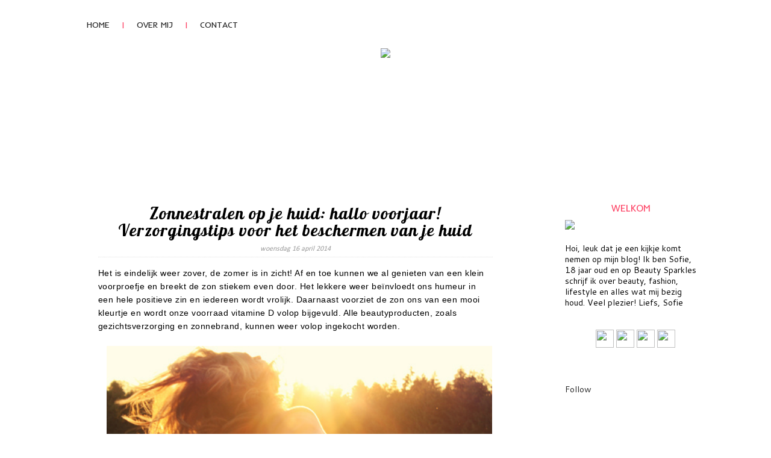

--- FILE ---
content_type: text/html; charset=UTF-8
request_url: https://beautysparklesss.blogspot.com/2014/04/zonnestralen-op-je-huid-hallo-voorjaar.html
body_size: 16317
content:
<!DOCTYPE html>
<html dir='ltr' xmlns='http://www.w3.org/1999/xhtml' xmlns:b='http://www.google.com/2005/gml/b' xmlns:data='http://www.google.com/2005/gml/data' xmlns:expr='http://www.google.com/2005/gml/expr'>
<head>
<link href='https://www.blogger.com/static/v1/widgets/2944754296-widget_css_bundle.css' rel='stylesheet' type='text/css'/>
<link href="//fonts.googleapis.com/css?family=Inder%7CLobster" rel="stylesheet" type="text/css">
<script type='text/javascript'>
  WebFontConfig = {
    google: { families: [ 'Inder::latin', 'Lobster::latin' ] }
  };
  (function() {
    var wf = document.createElement('script');
    wf.src = ('https:' == document.location.protocol ? 'https' : 'http') +
      '://ajax.googleapis.com/ajax/libs/webfont/1/webfont.js';
    wf.type = 'text/javascript';
    wf.async = 'true';
    var s = document.getElementsByTagName('script')[0];
    s.parentNode.insertBefore(wf, s);
  })(); </script>
<title>Zonnestralen op je huid: hallo voorjaar! Verzorgingstips voor het beschermen van je huid</title>
<meta content='text/html; charset=UTF-8' http-equiv='Content-Type'/>
<meta content='blogger' name='generator'/>
<link href='https://beautysparklesss.blogspot.com/favicon.ico' rel='icon' type='image/x-icon'/>
<link href='http://beautysparklesss.blogspot.com/2014/04/zonnestralen-op-je-huid-hallo-voorjaar.html' rel='canonical'/>
<link rel="alternate" type="application/atom+xml" title="beauty sparkles - Atom" href="https://beautysparklesss.blogspot.com/feeds/posts/default" />
<link rel="alternate" type="application/rss+xml" title="beauty sparkles - RSS" href="https://beautysparklesss.blogspot.com/feeds/posts/default?alt=rss" />
<link rel="service.post" type="application/atom+xml" title="beauty sparkles - Atom" href="https://www.blogger.com/feeds/8252040419700827029/posts/default" />

<link rel="alternate" type="application/atom+xml" title="beauty sparkles - Atom" href="https://beautysparklesss.blogspot.com/feeds/5677832062145170465/comments/default" />
<!--Can't find substitution for tag [blog.ieCssRetrofitLinks]-->
<link href='https://blogger.googleusercontent.com/img/b/R29vZ2xl/AVvXsEjSmuv5orJuyfgkpjqXkIG_5YV0gTD3h9bAYBxV3DyUD0P79xM5J-55otXRM6qzzemxMvEv-SGL86-t6anne0jPPZPIWuGtJQb4OX0vEOkjwTaszlFpwdQOMMXCTTOlbaRJ0n7PdLy25SA/s640/sun1.jpg' rel='image_src'/>
<meta content='http://beautysparklesss.blogspot.com/2014/04/zonnestralen-op-je-huid-hallo-voorjaar.html' property='og:url'/>
<meta content='Zonnestralen op je huid: hallo voorjaar! Verzorgingstips voor het beschermen van je huid' property='og:title'/>
<meta content='Een blog over beauty, lifestyle en fashion.' property='og:description'/>
<meta content='https://blogger.googleusercontent.com/img/b/R29vZ2xl/AVvXsEjSmuv5orJuyfgkpjqXkIG_5YV0gTD3h9bAYBxV3DyUD0P79xM5J-55otXRM6qzzemxMvEv-SGL86-t6anne0jPPZPIWuGtJQb4OX0vEOkjwTaszlFpwdQOMMXCTTOlbaRJ0n7PdLy25SA/w1200-h630-p-k-no-nu/sun1.jpg' property='og:image'/>
<style type='text/css'>@font-face{font-family:'Calibri';font-style:normal;font-weight:400;font-display:swap;src:url(//fonts.gstatic.com/l/font?kit=J7afnpV-BGlaFfdAhLEY67FIEjg&skey=a1029226f80653a8&v=v15)format('woff2');unicode-range:U+0000-00FF,U+0131,U+0152-0153,U+02BB-02BC,U+02C6,U+02DA,U+02DC,U+0304,U+0308,U+0329,U+2000-206F,U+20AC,U+2122,U+2191,U+2193,U+2212,U+2215,U+FEFF,U+FFFD;}@font-face{font-family:'Cantarell';font-style:normal;font-weight:400;font-display:swap;src:url(//fonts.gstatic.com/s/cantarell/v18/B50NF7ZDq37KMUvlO015gqJrPqySLbYf.woff2)format('woff2');unicode-range:U+0100-02BA,U+02BD-02C5,U+02C7-02CC,U+02CE-02D7,U+02DD-02FF,U+0304,U+0308,U+0329,U+1D00-1DBF,U+1E00-1E9F,U+1EF2-1EFF,U+2020,U+20A0-20AB,U+20AD-20C0,U+2113,U+2C60-2C7F,U+A720-A7FF;}@font-face{font-family:'Cantarell';font-style:normal;font-weight:400;font-display:swap;src:url(//fonts.gstatic.com/s/cantarell/v18/B50NF7ZDq37KMUvlO015jKJrPqySLQ.woff2)format('woff2');unicode-range:U+0000-00FF,U+0131,U+0152-0153,U+02BB-02BC,U+02C6,U+02DA,U+02DC,U+0304,U+0308,U+0329,U+2000-206F,U+20AC,U+2122,U+2191,U+2193,U+2212,U+2215,U+FEFF,U+FFFD;}</style>
<style id='page-skin-1' type='text/css'><!--
/* ************************************
Website: http://www.beautysparkles.nl
Author: Sofie
Theme name: beautysparkles
Description: Blogger theme
Designer: Angelina Catharina
URL: http://www.eunoiastudio.com
************************************ */
/* Variable definitions
====================
<Variable name="bodybackgroundcolor" description="Page Background"
type="color" default="#CCC">
<Variable name="bodyfont" description="Page Text"
type="font" default="normal normal 14px calibri">
<Variable name="bodytextcolor" description="Page Text Color"
type="color" default="#000">
<Variable name="headerfont" description="Blog Title Font"
type="font" default="normal normal 42px Arial, Tahoma, Helvetica, FreeSans, sans-serif">
<Variable name="headertextcolor" description="Blog Title Color"
type="color" default="#FFF">
<Variable name="descriptionfont" description="Blog Description Font"
type="font" default="normal normal 16px Arial, Tahoma, Helvetica, FreeSans, sans-serif">
<Variable name="descriptiontextcolor" description="Blog Description Color"
type="color" default="#FFF">
<Variable name="postdatefont" description="Post Date Font"
type="font" default="normal normal 11px Arial, Tahoma, Helvetica, FreeSans, sans-serif">
<Variable name="postdatetextcolor" description="Post Date Color"
type="color" default="#777">
<Variable name="posttitlefont" description="Post Title Font"
type="font" default="normal normal 22px Arial, Tahoma, Helvetica, FreeSans, sans-serif">
<Variable name="posttitletextcolor" description="Post Title Color"
type="color" default="#222">
<Variable name="postfooterfont" description="Post Footer Font"
type="font" default="normal normal 12px georgia">
<Variable name="postfootertextcolor" description="Post Footer Color"
type="color" default="#222">
<Variable name="widgettitlefont" description="Gadgets Title Font"
type="font" default="normal bold 11px Arial, Tahoma, Helvetica, FreeSans, sans-serif">
<Variable name="widgettitletextcolor" description="Gadgets Title Color"
type="color" default="#222">
<Variable name="widgettextcolor" description="Gadgets Text Color"
type="color" default="#555">
<Variable name="blockquotefont" description="Blockquote Font"
type="font" default="normal normal 13px georgia">
<Variable name="blockquotecolor" description="Blockquote Color"
type="color" default="#222">
<Variable name="linkcolor" description="Link Color"
type="color" default="#39C">
<Variable name="visitedlinkcolor" description="Visited Link Color"
type="color" default="#999">
<Variable name="hoverlinkcolor" description="Hover Link Color"
type="color" default="#39F">
*/
/*.quickedit, a.quickedit img{display:none;}*/
#navbar-iframe{display:none !important;}
/* Content
----------------------------------------------- */
html,body,div,span,applet,object,iframe,h1,h2,h3,h4,h5,h6,p,blockquote,pre,a,abbr,acronym,address,big,cite,code,del,dfn,em,font,img,ins,kbd,q,s,samp,small,span,strike,strong,tt,var,dl,dt,dd,ol,ul,li,fieldset,form,label,legend,table,caption,tbody,tfoot,thead,tr,th,td{margin:0;padding:0;border:0;outline:0;list-style-type: none;}
body#layout #outer-wrapper{width:1000px !important;}
body#layout #credits{display:none;}
body#layout #footer-wrapper, body#layout #header-wrapper{height:100%;}
a img{border-width:0;}
body, .body-fauxcolumn-outer {
font: normal normal 14px Cantarell;
color: #000000;
background: #f1f1f1;
background: url('https://lh3.googleusercontent.com/blogger_img_proxy/AEn0k_s3Xoqy2D7W-UaY7FbqExyDJoK3J0AfrXGrjDLyMvJp9fTh_Ez7DcX9kUdnPlGjrPVk-eBvwNYq3B_8SCkUxt-cOwn9Ivc=s0-d') no-repeat center center fixed;
-webkit-background-size: cover;
-moz-background-size: cover;
-o-background-size: cover;
background-size: cover;
line-height:1.6em;
letter-spacing: 2px
text-align: left;
}
a:link{text-decoration:none;font-weight:none;color:#fd4365;}
a:visited{text-decoration:none;font-weight:none;color:#fd4365;}
a:hover{text-decoration:none;font-weight:none;color:#000000;}
#sblinks {
width: 100%;
}
#sblinks a {
color: #fd4365;
font-size: 13px;
font-weight: normal;
text-transform: lowercase;
display: block;
text-align: left;
letter-spacing: 1px;
width: 78%;
padding-bottom: 5px;
padding-top: 5px;
padding-left: 10px;
margin-bottom: 5px;
margin-left: 15px;
background-color: #eeeeee;
}
#sblinks a:hover {
color: #222222;
background: #d9d9d9;
text-decoration: none;
margin-left: 25px;
}
/* Header
----------------------------------------------- */
#header-wrapper {
width: 100%;
min-width: 1100px;
height: 10px;
padding-left: 10px;
padding-top: 5px;
font-family: Lucida Sans Unicode;
color: #ffffff;
font-style: normal;
background-color: #333333;
}
#bodytop {
font-family: Calibri;
height: 45px;
padding-top: 5px;
margin-left: -800px;
text-transform: uppercase;
text-align: center;
width: 3000px;
position: fixed;
z-index: 1000;
color: #ffffff;
background-image: url('https://lh3.googleusercontent.com/blogger_img_proxy/AEn0k_tFjpz9hFZJfxwkuvycijjq3snN_h-voBv-CsKbGA11LrCpzKCfY-lZ10gg1Qw_vsRFag0nF4zXBVKTAnexapD47elD48k=s0-d');
background-repeat: repeat-x;
}
#bodytop a, a:visited {
color: #ffffff;
padding-right: 25px;
text-transform: uppercase;
}
#bodytop a:hover {
color: #ffffff;
text-decoration: underline;
}
#header {
background: transparent;
margin: 0px auto;
width: 950px;
height: 200px;
border: 0px none;
text-align: center;
font-size: 12px;
color: #333333;
font-family: georgia;
text-transform: lowercase;
}
#header img {
max-width: 1000px;
}
#header a {
text-align: center;
font-size: 12px;
color: #333333;
font-family: georgia;
text-transform: lowercase;
background-color: none;
-moz-border-radius:0px;
-webkit-border-radius:0px;
}
#header a:hover {
text-align: center;
font-size: 12px;
font-color: #fd4365;
font-family: georgia;
text-transform: lowercase;
-moz-border-radius:0px;
-webkit-border-radius:0px;
}
.header h1 {
font: normal normal 70px Impact, sans-serif;
color: #000000;
line-height:1.2em;
letter-spacing:-1px;
}
.header h1 a {
color: #000000;
}
.header .description {
font: normal normal 12px 'Trebuchet MS', Trebuchet, sans-serif;
color: #000000;
max-width:300px;
line-height: 1.4em;
}
#header2 {
background: transparent;
height: 50px;
margin: 0 auto;
margin-top: 30px;
width: 1025px;
text-align: left;
font-size: 14px;
color: #fd4365;
font-family: 'Inder', sans-serif;
text-transform: uppercase;
}
#header2 a, a:visited {
color: #222222;
margin-left: 8px;
margin-right: 8px;
padding-left: 8px;
padding-right: 8px;
text-decoration: none;
}
#header2 a:hover {
color: #ffffff;
background-color: #fd4365;
margin-left: 8px;
margin-right: 8px;
padding-left: 8px;
padding-right: 8px;
text-decoration: none;
-moz-border-radius:12px;
-webkit-border-radius:12px;
}
#image {
float: right;
height: 35px;
margin-top: 5px;
}
#image a img {
border: 0;
}
#image a:hover img {
filter:alpha(opacity=50); /* werkt voor internet explorer */
-moz-opacity:.50; /*werkt voor mozilla*/
opacity:.45; /*werkt voor opera, safari...*/
}
/* Pages
----------------------------------------------- */
#PageList1 h2{
display:none;
}
#menu{
width: 650px;
float:right;
font:normal 20px Verdana;
text-transform:uppercase;
padding-top:85px;
}
#menu ul{
text-align:right;
}
#menu li {
display:inline;
margin-right:10px;
}
#menu li a {
color:#65594e;
}
#menu li.selected a{
color: #fd4365;
font-weight:normal;
}
#menu li a:hover {
text-decoration:none;
color: #fd4365;
}
.floatcenter {
float: center;
}
.floatright {
color: #ffffff;
margin-top: -4px;
float: right;
}
#floatleft {
float: left;
}
#floatright {
float: right;
font-weight: bold;
font-size: 13px;
}
#floatright a, a:visited {
color: #fd4365;
}
#floatright a:hover {
color: #727272;
}
#signature {
float: left;
}
/* Columns
----------------------------------------------- */
#outer-wrapper {
width: 1015px;
margin:0 auto;
text-align:left;
padding-top: px;
padding-bottom: 15px;
padding-top: 35px;
}
#content-wrapper {
width: 1015px;
}
#crosscol-wrapper{
display:none;
}
#main-wrapper {
width: 700px;
float: left;
margin-left: 5px;
}
#sidebar-wrapper {
background: transparent;
border:0px solid #dedede;
width: 230px;
float: right;
color: #000000;
-moz-border-radius:0px;
-webkit-border-radius:0px;
}
/* Sidebar Headings
----------------------------------------------- */
#sidebar-wrapper h2 {
font: normal normal 16px 'Inder', sans-serif;;
color: #fd4365;
font-weight: normal;
font-style: none;
display: block;
text-transform: uppercase;
letter-spacing: 0px;
text-align: center;
padding-bottom: 10px;
}
/* Sidebar Content
----------------------------------------------- */
.sidebar {
line-height: 1.3em;
background: transparent;
font-size: 100%;
}
.sidebar .widget, .main .widget {
margin-bottom: 10px;
}
.sidebar .widget {
width: 220px;
padding: 20px;
background-color: #ffffff;
margin-bottom: 60px;
-moz-border-radius:12px;
-webkit-border-radius:12px;
}
.sidebar li{
padding-left: 15px;
margin-left: 10px;
text-indent: -15px;
line-height: 1.5em;
border-bottom: 1px dotted #e4dede;
text-transform: lowercase;
list-style: none;
}
.sidebar a, a:visited{
color: #222222;
font-weight: normal;
}
.sidebar a:hover{
color: #fd4365;
text-decoration: none;
border-bottom: 0px solid #917982;
background-color: none;
}
.sidebar img{
max-width: 210px;
margin-left: auto;
margin-right: auto;
padding: px;
border-style: solid;
border-width: 0px;
border-color: #eaeaea;
margin-left: px;
}
.image {
background-color: transparent;
width: 235px;
height: 90px;
padding: 0;
margin: 0;
}
.image a img {
border: 0;
}
.image a:hover img {
filter:alpha(opacity=50); /* werkt voor internet explorer */
-moz-opacity:.50; /*werkt voor mozilla*/
opacity:.70; /*werkt voor opera, safari...*/
}
/* Posts
-----------------------------------------------*/
.top-header{
border-bottom:0px solid #e7ab2a;
padding-bottom:8px;
}
h2.date-header {
font: normal normal 12px Calibri;;
color:#999999;
text-align: center;
font-style: italic;
border-bottom: 1px dotted #dedede;
text-transform: none;
padding-bottom: 5px;
}
.bottompost {
font-size: 13px;
text-transform: uppercase;
display:block;
color: #fd4365;
}
.bottompost a, a:visited {
color: #000000;
}
.bottompost a:hover {
color: #fd4365;
}
.commentpost {
float: right;
font-size: 15px;
margin-top: -60px;
text-transform: uppercase;
font-weight: bold;
}
.commentpost a {
font-size: 15px;
}
.commentpost a:visited {
font-size: 15px;
}
.commentpost a:hover {
font-size: 15px;
}
.top-posts {
background: transparent:
width: 1000px;
height: 335px;
}
.top-posts1 {
float: left;
position: relative;
width: 498px; /* for IE 6 */
}
.top-posts img{
max-width: 498px;
}
.top-posts2 {
float: right;
margin-right: -50px;
position: relative;
width: 498px; /* for IE 6 */
}
.top-posts2 img{
max-width: 498px;
}
h6 {
position: absolute;
top: 275px;
left: 0;
width: 100%;
}
h6 span {
color: #000000;
font: normal 16px Calibri;
text-transform: uppercase;
background-color: #efefef;
opacity:.60; /*werkt voor opera, safari...*/
padding: 10px;
}
.top-posts a:hover img {
-webkit-transition: all 200ms ease-out;
-o-transition: all 200ms ease-out;
filter:alpha(opacity=50); /* werkt voor internet explorer */
-moz-opacity:.50; /*werkt voor mozilla*/
opacity:.70; /*werkt voor opera, safari...*/
}
.top-bottom {
margin-top: 50px;
}
.post {
background:#ffffff;
border: 0px solid #dedede;
margin-bottom: 50px;
padding-left: 25px;
padding-right: 20px;
padding-bottom: 25px;
padding-top: 25px;
-moz-border-radius:12px;
-webkit-border-radius:12px;
}
.post a{
color: #fd4365;
}
.post a:visited{
color: #fd4365;
}
.post a:hover{
color: #000000;
}
.post h3 {
font-family: 'Lobster', cursive;;
font-size: 28px;
color: #000000;
font-weight: normal;
font-style: none;
letter-spacing: 1px;
line-height: 1em;
padding-bottom: 10px;
vertical-align: top;
text-transform: none;
text-align: center;
border-bottom: 0px dotted #dedede;
background-color: none;
}
.post h3 a,.post h3 a:visited {
font-size: 28px;
color: #000000;
font-weight: normal;
}
.post h3 a:hover {
font-size: 28px;
color: #000000;
font-weight: normal;
text-decoration:none;
}
.post-body{
margin: 15px 0 20px;
line-height:1.6em;
letter-spacing: 0.5px;
}
.post blockquote {
font-family: Georgia;
font-size: 12px;
width: 75%;
font-style: none;
color: #222222;
background-color: #eeeeee;
text-align: center;
padding: 25px;
margin-left: 40px;
border: 0px dashed #dedede;
}
.post blockquote2 {
font-family: lucida sans unicode;
font-size: 100%;
width: 65%;
color: #111111;
background-color: #f6f5f0;
text-align: justify;
padding: 20px;
margin-left: 28px;
border-bottom: 0px dashed #BFBFBF;
}
.post-body ul, .post-body ol, .post-body dl{
padding: 5px 10px 5px 30px;
}
.post-body ul li{
padding: 1px 0;
list-style-type: disc;
}
.post-body ol li{
padding: 1px 0;
list-style-type: decimal;
}
.post-body dl li{
padding: 1px 0;
list-style-type: none;
}
.post img{
max-width: 640px;
margin-left: auto;
margin-right: auto;
margin-bottom: 5px;
border-style: solid;
border-width: 0px;
}
.jump-link{
display:inline;
}
..post-footer {
margin-bottom: 20px;
margin-right: 0px;
height:15px;
font: normal normal 12px 'Source Sans Pro', sans-serif;;
font-weight: normal;
text-transform: none;
font-style: none;
color: #555555;
letter-spacing: 0px;
line-height: .1em;
text-align: left;
}
.post-footer a,.post-footer a:visited,.post-footer strong {
color: #555555;
font-weight: normal;
text-decoration: none;
}
.post-footer strong,.post-footer a:hover {
color: #fd4365;
font-weight: normal;
text-decoration: none;
}
.comment-link {
text-align:right;
padding-left:8px;
}
.tr-caption-container img {
border: none;
padding: 0;
}
/* Comments
----------------------------------------------- */
#comments {
margin: 0px 0;
color: #222222;
background-color: #ffffff;
padding: 20px;
-moz-border-radius:12px;
-webkit-border-radius:12px;
}
#comments h4 {
margin: 0px 0;
color: #fd4365;
font-size: 16px;
background-color: transparent;
padding: 15px;
text-align: center;
}
#comments-block .comment-author, #comments-block .comment-body, #comments-block .comment-footer{
background: transparent;
-moz-border-radius:0px;
-webkit-border-radius:0px;
}
#comments-block .comment-author {
padding:7px 0 5px 10px;
border:0px solid #dedede;
border-bottom:none;
-moz-border-radius-topleft:0px;
-moz-border-radius-topright:0px;
-webkit-border-top-left-radius:0px;
-webkit-border-top-right-radius:0px;
}
#comments-block .comment-body {
border-left:0px solid #dedede;
border-right:0px solid #dedede;
}
#comments-block .comment-footer {
padding:10px 0 7px 10px;
margin-bottom:25px;
font-size:85%;
border:0px solid #dedede;
border-top:none;
}
#comments-block .comment-body p {
padding:0 10px;
}
.deleted-comment {
color:gray;
font-style:italic;
}
.comment-form{
padding-left:5px;
}
#blog-pager {
text-align:center;
text-transform: uppercase;
font:normal 16px Calibri;
font-weight: normal;
font-style: none;
-moz-border-radius:0px;
-webkit-border-radius:0px;
}
#blog-pager a{
color:#fd4365;
font-weight: normal;
background:none;
padding:10px;
-moz-border-radius:0px;
-webkit-border-radius:0px;
}
#blog-pager a:hover {
color:#fd4365;
background:none;
font-weight: normal;
text-decoration: underline;
padding:10px;
-moz-border-radius:0px;
-webkit-border-radius:0px;
}
#blog-pager-newer-link {
float: left;
margin-left:0px;
}
#blog-pager-older-link {
float: right;
margin-right:0px;
}
.feed-links {
clear: both;
line-height: 2.5em;
display:none;
}
/* Profile
----------------------------------------------- */
.profile-img{
padding:2px;
margin-right:5px;
border:1px solid #ccc;
float:left;
}
/* Footer
----------------------------------------------- */
#footer-wrapper {
max-width: 950px;
height: 20px;
line-height: 14px;
background-color: none;
text-transform: lowercase;
font-size: 10px;
color: #000000;
background-color: transparent;
margin-left: 220px;
margin-top: 25px;
}
#credits{
font-size: 10px;
color: #000000;
letter-spacing: 1px;
text-transform: lowercase;
font-style: normal;
text-align: center;
}
#credits p{
text-align: center;
}
#credits a, a:visited{
color: #fd4365;
}
#credits a:hover{
color: #fd4365;
text-decoration:underline;
}

--></style>
<script src="//ajax.googleapis.com/ajax/libs/jquery/1.9.0/jquery.min.js" type="text/javascript"></script>
<script type='text/javascript'>
//<![CDATA[

/* ------------------------------------------------------------------------
	s3Slider

	Developped By: Boban KariÅ¡ik -> http://www.serie3.info/
 CSS Help: MÃ©szÃ¡ros RÃ³bert -> http://www.perspectived.com/
	Version: 1.0

	Copyright: Feel free to redistribute the script/modify it, as
			   long as you leave my infos at the top.
-------------------------------------------------------------------------- */

(function($){

$.fn.s3Slider = function(vars) {

 var element     = this;
 var timeOut     = (vars.timeOut != undefined) ? vars.timeOut : 4000;
 var current     = null;
 var timeOutFn   = null;
 var faderStat   = true;
 var mOver       = false;
 var items       = $("#" + element[0].id + "Content ." + element[0].id + "Image");
 var itemsSpan   = $("#" + element[0].id + "Content ." + element[0].id + "Image span");

 items.each(function(i) {

     $(items[i]).mouseover(function() {
        mOver = true;
     });

     $(items[i]).mouseout(function() {
         mOver   = false;
         fadeElement(true);
     });

 });

 var fadeElement = function(isMouseOut) {
     var thisTimeOut = (isMouseOut) ? (timeOut/2) : timeOut;
     thisTimeOut = (faderStat) ? 10 : thisTimeOut;
     if(items.length > 0) {
         timeOutFn = setTimeout(makeSlider, thisTimeOut);
     } else {
         console.log("Poof..");
     }
 }

 var makeSlider = function() {
     current = (current != null) ? current : items[(items.length-1)];
     var currNo      = jQuery.inArray(current, items) + 1
     currNo = (currNo == items.length) ? 0 : (currNo - 1);
     var newMargin   = $(element).width() * currNo;
     if(faderStat == true) {
         if(!mOver) {
             $(items[currNo]).fadeIn((timeOut/6), function() {
                 if($(itemsSpan[currNo]).css('bottom') == 0) {
                     $(itemsSpan[currNo]).slideUp((timeOut/6), function() {
                         faderStat = false;
                         current = items[currNo];
                         if(!mOver) {
                             fadeElement(false);
                         }
                     });
                 } else {
                     $(itemsSpan[currNo]).slideDown((timeOut/6), function() {
                         faderStat = false;
                         current = items[currNo];
                         if(!mOver) {
                             fadeElement(false);
                         }
                     });
                 }
             });
         }
     } else {
         if(!mOver) {
             if($(itemsSpan[currNo]).css('bottom') == 0) {
                 $(itemsSpan[currNo]).slideDown((timeOut/6), function() {
                     $(items[currNo]).fadeOut((timeOut/6), function() {
                         faderStat = true;
                         current = items[(currNo+1)];
                         if(!mOver) {
                             fadeElement(false);
                         }
                     });
                 });
             } else {
                 $(itemsSpan[currNo]).slideUp((timeOut/6), function() {
                 $(items[currNo]).fadeOut((timeOut/6), function() {
                         faderStat = true;
                         current = items[(currNo+1)];
                         if(!mOver) {
                             fadeElement(false);
                         }
                     });
                 });
             }
         }
     }
 }

 makeSlider();

};

})(jQuery);

//]]>
</script>
<link href='https://www.blogger.com/dyn-css/authorization.css?targetBlogID=8252040419700827029&amp;zx=13e05d42-e9d8-469c-9ab9-03884d9adf12' media='none' onload='if(media!=&#39;all&#39;)media=&#39;all&#39;' rel='stylesheet'/><noscript><link href='https://www.blogger.com/dyn-css/authorization.css?targetBlogID=8252040419700827029&amp;zx=13e05d42-e9d8-469c-9ab9-03884d9adf12' rel='stylesheet'/></noscript>
<meta name='google-adsense-platform-account' content='ca-host-pub-1556223355139109'/>
<meta name='google-adsense-platform-domain' content='blogspot.com'/>

<!-- data-ad-client=ca-pub-7057826866179598 -->

</head>
<body>
<div class='navbar no-items section' id='navbar'>
</div>
<div id='header2'>
<a href='/'>Home</a> | <a href='http://beautysparklesss.blogspot.nl/p/beauty.html'>Over mij</a> | <a href='http://beautysparklesss.blogspot.nl/p/contact.html'>Contact</a>
</div>
<div id='header'>
<a href='/'><img src="https://lh3.googleusercontent.com/blogger_img_proxy/AEn0k_vfYqhvTA8XIfsY2mzHt9n_k4i2VHnb0E9OYTjZkXGUsSteULzQ0Mv9MM937CIqAx0lUTtQclm0s0PcqcLFEN3ZauTuug=s0-d"></a>
</div>
<div id='outer-wrapper'><div id='wrap2'>
<!-- skip links for text browsers -->
<span id='skiplinks' style='display:none;'>
<a href='#main'>skip to main </a> |
<a href='#sidebar'>skip to sidebar</a>
</span>
<div id='content-wrapper'>
<div id='crosscol-wrapper' style='text-align:center'>
<div class='crosscol no-items section' id='crosscol'></div>
</div>
<div id='main-wrapper'>
<div class='main section' id='main'><div class='widget Blog' data-version='1' id='Blog1'>
<script src="//www.intensedebate.com/js/bloggerTemplateLinkWrapper.php?acct=ad0a99e78cbe8ce0c8cc9d67a506e1a4"></script>
<div class='blog-posts hfeed'>
<!--Can't find substitution for tag [defaultAdStart]-->

          <div class="date-outer">
        

          <div class="date-posts">
        
<div class='post-outer'>
<div class='post hentry' itemscope='itemscope' itemtype='http://schema.org/BlogPosting'>
<a name='5677832062145170465'></a>
<h3 class='post-title entry-title' itemprop='name'>
Zonnestralen op je huid: hallo voorjaar! Verzorgingstips voor het beschermen van je huid
</h3>
<h2 class='date-header'>
<span>woensdag 16 april 2014</span>
</h2>
<div class='post-header'>
<div class='post-header-line-1'></div>
</div>
<div class='post-body entry-content' id='post-body-5677832062145170465' itemprop='articleBody'>
<div class="MsoNormal">
<span style="font-family: Helvetica Neue, Arial, Helvetica, sans-serif;">Het is eindelijk weer zover, de zomer is in zicht! Af en toe
kunnen we al genieten van een klein voorproefje en breekt de zon stiekem even
door. Het lekkere weer beïnvloedt ons humeur in een hele positieve zin en iedereen
wordt vrolijk. Daarnaast voorziet de zon ons van een mooi kleurtje
en wordt onze voorraad vitamine D volop bijgevuld. Alle beautyproducten, zoals
gezichtsverzorging en zonnebrand, kunnen weer volop ingekocht worden.&nbsp;</span></div>
<div class="MsoNormal">
<span style="font-family: Helvetica Neue, Arial, Helvetica, sans-serif;"><br /></span></div>
<div class="separator" style="clear: both; text-align: center;">
</div>
<div class="separator" style="clear: both; text-align: center;">
<a href="https://blogger.googleusercontent.com/img/b/R29vZ2xl/AVvXsEjSmuv5orJuyfgkpjqXkIG_5YV0gTD3h9bAYBxV3DyUD0P79xM5J-55otXRM6qzzemxMvEv-SGL86-t6anne0jPPZPIWuGtJQb4OX0vEOkjwTaszlFpwdQOMMXCTTOlbaRJ0n7PdLy25SA/s640/sun1.jpg" imageanchor="1" style="margin-left: 1em; margin-right: 1em;"><img border="0" height="426" src="https://blogger.googleusercontent.com/img/b/R29vZ2xl/AVvXsEjSmuv5orJuyfgkpjqXkIG_5YV0gTD3h9bAYBxV3DyUD0P79xM5J-55otXRM6qzzemxMvEv-SGL86-t6anne0jPPZPIWuGtJQb4OX0vEOkjwTaszlFpwdQOMMXCTTOlbaRJ0n7PdLy25SA/s640/sun1.jpg" width="640" /></a></div>
<div class="MsoNormal">
<br /></div>
<div class="MsoNormal">
<o:p><span style="font-family: Helvetica Neue, Arial, Helvetica, sans-serif;"></span></o:p></div>
<a name="more"></a><br />
<div class="separator" style="clear: both; text-align: center;">
<a href="http://beautybanter.com/wp-content/uploads/image-import/-OMPKAJYgwQ0/TfZ7HiD5JgI/AAAAAAAAGow/bijWsCJJ--k/s1600/tumblr_lmqt4jHUX71qewrldo1_500.jpg" imageanchor="1" style="margin-left: 1em; margin-right: 1em;"><img border="0" height="490" src="https://lh3.googleusercontent.com/blogger_img_proxy/[base64]s0-d" width="640"></a></div>
<div class="separator" style="clear: both; text-align: center;">
<br /></div>
<div class="MsoNormal">
<b style="mso-bidi-font-weight: normal;"><span style="font-family: Helvetica Neue, Arial, Helvetica, sans-serif;">Mooie huid<o:p></o:p></span></b></div>
<div class="MsoNormal">
<br /></div>
<div class="MsoNormal">
<span style="font-family: Helvetica Neue, Arial, Helvetica, sans-serif;">Tijdens de winter maakte je hoogstwaarschijnlijk gebruik van
een volle crème tegen een vochtarme en droge huid. In de zomer kunnen we de
lichtere variant aanschaffen, aangezien onze huid nu niet meer zo droog is door
de kou.&nbsp;</span><br />
<span style="font-family: Helvetica Neue, Arial, Helvetica, sans-serif;"><br /></span>
<span style="font-family: Helvetica Neue, Arial, Helvetica, sans-serif;">Een lotion of crème bevat vaak een lichtere structuur, super geschikt
voor het voorjaar. Kies jouw favoriete merk uit en let erop dat de crème vocht inbrengt,
omdat je huid anders heel erg gaat trekken. Dit gevoel is een beetje te
vergelijken met een gezichtsmaskertje dat opdroogt, erg vervelend tijdens de
slappe lach of lunch.</span></div>
<div class="MsoNormal">
<br /></div>
<div class="MsoNormal">
<b style="mso-bidi-font-weight: normal;"><span style="font-family: Helvetica Neue, Arial, Helvetica, sans-serif;">Beschermend bruin
worden?<o:p></o:p></span></b></div>
<div class="MsoNormal">
<b style="mso-bidi-font-weight: normal;"><span style="font-family: Helvetica Neue, Arial, Helvetica, sans-serif;"><br /></span></b></div>
<div class="MsoNormal">
<span style="font-family: Helvetica Neue, Arial, Helvetica, sans-serif;">Ja, het is weer zo ver: insmeren, insmeren en nog meer
insmeren! Het liefste wil je natuurlijk zo snel mogelijk bruin worden en heb je
misschien wel het idee dat dit mission impossible is met zonnebrand. Toch is
het wel echt een aanrader om je tijdens het voorjaar goed te beschermen. Thanks
to the wintermaanden is je huid niks meer gewend en gaat het ontzettend hard aan
het begin.&nbsp;</span><br />
<span style="font-family: Helvetica Neue, Arial, Helvetica, sans-serif;"><br /></span>
<span style="font-family: Helvetica Neue, Arial, Helvetica, sans-serif;">Begin tijdens je eerste &#8216;zonbeurt&#8217; met een hoge factor en bouw dit
langzaam af. Naast verbranding beschermt zonnebrand ook heel goed tegen
huidveroudering en uitdroging, makkelijk meegenomen niet waar?!&nbsp;</span><span style="font-family: 'Helvetica Neue', Arial, Helvetica, sans-serif;">Tijdens een fulltime &#8216;in-de-zon-zit-dag&#8217; is het aan te raden
om je elke twee uur opnieuw in te smeren, aangezien het middeltje vaak maar een
beperkte tijd functioneert.</span><br />
<span style="font-family: 'Helvetica Neue', Arial, Helvetica, sans-serif;"><br /></span>
<a href="http://favim.com/orig/201106/26/beach-blonde-clothes-fashion-h3rsmile.tumblr.com-headband-Favim.com-84132.jpg" imageanchor="1" style="margin-left: 1em; margin-right: 1em; text-align: center;"><img border="0" height="426" src="https://lh3.googleusercontent.com/blogger_img_proxy/AEn0k_tDDlX1Z8vVCM4kIaCCPd1G_EXbQU_wRCt2vza91ltQJ8w0L6wZM3Q_ZWSgucTMgbH61wVWQCx82q-_3xN6njQjTk9RirqNmSjUy7YGV8v8VaNPNL-jqmQcm03uqEBbcO9jGPOAvn_upbPQk18JisvtNh-8R6p4axeIkPLsWNwuzk28BTfqAESmDs77xuhpCw=s0-d" width="640"></a></div>
<div class="MsoNormal">
<div class="separator" style="clear: both; text-align: center;">
<br /></div>
</div>
<div class="MsoNormal">
<b style="mso-bidi-font-weight: normal;"><span style="font-family: Helvetica Neue, Arial, Helvetica, sans-serif;">Lifestyle op het strand</span></b></div>
<div class="MsoNormal">
<b style="mso-bidi-font-weight: normal;"><span style="font-family: Helvetica Neue, Arial, Helvetica, sans-serif;"><br /></span></b></div>
<div class="MsoNormal">
<span style="font-family: Helvetica Neue, Arial, Helvetica, sans-serif;">Jaaa we kunnen weer het strand op! Eindelijk die <a href="http://www.smartphonehoesjes.nl/accessoires/touchscreen-handschoenen/">touchscreen
handschoenen</a> en winterjassen vervangen voor leuke sandaaltjes en
zomerjurkjes. Een groot nadeel van het strand is toch wel al het zand wat je
altijd mee terug naar huis neemt. Na een paar bezoekjes kan je bijna je eigen
strand beginnen. Ook je smartphone is erg kwetsbaar voor dit soort dagjes uit.
Bescherm hem goed met bijvoorbeeld een <a href="http://www.smartphonehoesjes.nl/sony/sony-xperia-z2/">Sony Xperia Z2
hoesje</a> of <a href="http://www.smartphonehoesjes.nl/apple/ipad-mini-2/">iPad
Mini 2 hoesje</a><a href="https://www.blogger.com/blogger.g?blogID=8252040419700827029" name="_GoBack"></a>, zodat jouw Sony of Apple gadget
zandvrij is en blijft. Geniet lekker van het mooie warm en ga voorbereid
opstap! </span></div>
<div class="MsoNormal">
<br />
<div style="text-align: center;">
<span style="font-family: Helvetica Neue, Arial, Helvetica, sans-serif;"><b>Heb jij al genoten van de voorjaarszon?&nbsp;</b></span></div>
<div style="text-align: center;">
<span style="font-family: Helvetica Neue, Arial, Helvetica, sans-serif;"><b><br /></b></span></div>
<div style="text-align: center;">
<span style="color: #a64d79; font-family: Helvetica Neue, Arial, Helvetica, sans-serif;"><b>Lots of love,</b></span></div>
<div style="text-align: center;">
<span style="color: #a64d79; font-family: Helvetica Neue, Arial, Helvetica, sans-serif;"><b>Sofie</b></span></div>
</div>
<div style='clear: both;'></div>
</div>
<div class='post-footer'>
<div class='post-footer-line post-footer-line-1'>
<div class='bottompost'>
<span class='post-labels'>
Labels:
<a href='https://beautysparklesss.blogspot.com/search/label/lifestyle' rel='tag'>lifestyle</a> | 
<a href='https://beautysparklesss.blogspot.com/search/label/verzorging' rel='tag'>verzorging</a>
</span> &#8226; <span class='post-comment-link'>
</span>
</div>
<span class='post-author vcard'>
</span>
<span class='post-timestamp'>
</span>
<span class='post-icons'>
</span>
<div class='post-share-buttons goog-inline-block'>
<a class='goog-inline-block share-button sb-email' href='https://www.blogger.com/share-post.g?blogID=8252040419700827029&postID=5677832062145170465&target=email' target='_blank' title='Dit e-mailen
'><span class='share-button-link-text'>Dit e-mailen
</span></a><a class='goog-inline-block share-button sb-blog' href='https://www.blogger.com/share-post.g?blogID=8252040419700827029&postID=5677832062145170465&target=blog' onclick='window.open(this.href, "_blank", "height=270,width=475"); return false;' target='_blank' title='Dit bloggen!'><span class='share-button-link-text'>Dit bloggen!</span></a><a class='goog-inline-block share-button sb-twitter' href='https://www.blogger.com/share-post.g?blogID=8252040419700827029&postID=5677832062145170465&target=twitter' target='_blank' title='Delen via X'><span class='share-button-link-text'>Delen via X</span></a><a class='goog-inline-block share-button sb-facebook' href='https://www.blogger.com/share-post.g?blogID=8252040419700827029&postID=5677832062145170465&target=facebook' onclick='window.open(this.href, "_blank", "height=430,width=640"); return false;' target='_blank' title='Delen op Facebook'><span class='share-button-link-text'>Delen op Facebook</span></a>
</div></div>
<div class='post-footer-line post-footer-line-2'></div>
<div class='post-footer-line post-footer-line-3'><span class='post-location'>
</span>
</div>
</div>
</div>
<div id='IDCommentInfoPostTitle' style='display:none'>Zonnestralen op je huid: hallo voorjaar! Verzorgingstips voor het beschermen van je huid</div><div id='IDCommentInfoPostTime' style='display:none'>2014-04-16T06:10:00+02:00</div><div id='IDCommentInfoPostAuthor' style='display:none'>Sofie</div><div id='IDCommentInfoPostCats' style='display:none'>lifestyle|verzorging|</div>
<script type='text/javascript'>var idcomments_acct='ad0a99e78cbe8ce0c8cc9d67a506e1a4'; var idcomments_post_id='5677832062145170465'; var idcomments_post_url='https://beautysparklesss.blogspot.com/2014/04/zonnestralen-op-je-huid-hallo-voorjaar.html'; var idcomments_post_title=document.getElementById('IDCommentInfoPostTitle').innerHTML;var idcomments_post_author=document.getElementById('IDCommentInfoPostAuthor').innerHTML;var idcomments_post_time=document.getElementById('IDCommentInfoPostTime').innerHTML;var idcomments_post_cats=document.getElementById('IDCommentInfoPostCats').innerHTML; var commentScriptWrapper = document.createElement('SCRIPT');commentScriptWrapper.type = 'text/javascript';commentScriptWrapper.src = 'http://www.intensedebate.com/js/bloggerTemplateCommentWrapper2.php?acct='+idcomments_acct+'&postid='+idcomments_post_id+'&title='+encodeURIComponent(idcomments_post_title)+'&url='+idcomments_post_url+'&posttime='+encodeURIComponent(idcomments_post_time)+'&postauthor='+encodeURIComponent(idcomments_post_author)+'&postcats='+encodeURIComponent(idcomments_post_cats);document.getElementsByTagName('HEAD')[0].appendChild(commentScriptWrapper);</script>
</div>

        </div></div>
      
<!--Can't find substitution for tag [adEnd]-->
</div>
<div class='blog-pager' id='blog-pager'>
<span id='blog-pager-newer-link'>
<a class='blog-pager-newer-link' href='https://beautysparklesss.blogspot.com/2014/04/filmpje-demakeup-expert-lijn.html' id='Blog1_blog-pager-newer-link' title='Nieuwere post'>&#8592; Nieuwere post</a>
</span>
<span id='blog-pager-older-link'>
<a class='blog-pager-older-link' href='https://beautysparklesss.blogspot.com/2014/04/etos-oogpotloodjes-voor-koningsdag.html' id='Blog1_blog-pager-older-link' title='Oudere post'>Oudere post &#8594;</a>
</span>
<a class='home-link' href='https://beautysparklesss.blogspot.com/'>Homepage</a>
</div>
<div class='clear'></div>
<div class='post-feeds'>
<div class='feed-links'>
Abonneren op:
<a class='feed-link' href='https://beautysparklesss.blogspot.com/feeds/5677832062145170465/comments/default' target='_blank' type='application/atom+xml'>Reacties posten (Atom)</a>
</div>
</div>
</div></div>
</div>
<div id='sidebar-wrapper'>
<div class='sidebar section' id='sidebar'><div class='widget HTML' data-version='1' id='HTML1'>
<h2 class='title'>Welkom</h2>
<div class='widget-content'>
<img src="https://lh3.googleusercontent.com/blogger_img_proxy/AEn0k_v58FZCfyh-b5ebrsUEgE2dT13fb_TUz1vTWeOp2M9m791sKM7yaEbYdeRNz-57WS3wz976SqZ7GJZEdidTegWnAYrD9Q=s0-d" /><br /><br />Hoi, leuk dat je een kijkje komt nemen op mijn blog! Ik ben Sofie, 18 jaar oud en op Beauty Sparkles schrijf ik over beauty, fashion, lifestyle en alles wat mij bezig houd. Veel plezier! Liefs, Sofie<div><br /><div><br /><div><div class="image" style="font-weight: normal;"><center><a href="http://www.bloglovin.com/blog/4223965/beauty-sparkles" target="blank"><img height="30px" src="https://lh3.googleusercontent.com/blogger_img_proxy/AEn0k_tvX_qA9-KxW44uQ4XE2XzJrjEIovPAnj1N7l5AMqx4o004sq_qHO5ggZSC7PGGjdXmDykXiUKmVuiJtXfL3WY1wF5z=s0-d" width="30px" /></a> <a href="https://twitter.com/sofievwinkel"><img height="30px" src="https://lh3.googleusercontent.com/blogger_img_proxy/AEn0k_vzJh_oVQ51xut_J9rFrCXWgHztrwuo39LhuS_HU39MzwCa6o87bRu8eFBnVIKl3_5fWk3QbWbF94Sil_jSqyXY5DhlJg=s0-d" width="30px" /></a> <a href="https://www.facebook.com/beautysparklesblog"><img height="30px" src="https://lh3.googleusercontent.com/blogger_img_proxy/AEn0k_uURLiel_ztpKrUv-hzVpZKGk-oHz3c4pcifhPObP2Fk9IqVnjMSu3Jv-or1L8sYrce8roZVws9sAf32RPu4Tn91mpymZ8=s0-d" width="30px" /></a> <a href="//www.youtube.com/user/beautysparklesss"><img height="30px" src="https://lh3.googleusercontent.com/blogger_img_proxy/AEn0k_vNxyKgsSSBszZyEDgF5u5y38c1GnFGmHZ1Bbsx46j_0jKvgxm6sY_zjMQtrbCAWe4vaL2HEihwKb-udCGh835Sp-0Wg_c=s0-d" width="30px" /></a></center></div></div></div><a class="blsdk-follow" href="https://www.bloglovin.com/blogs/beauty-sparkles-4223965" target="_blank" data-blsdk-type="button">Follow</a><script>(function(d, s, id) {var js, fjs = d.getElementsByTagName(s)[0];if (d.getElementById(id)) return;js = d.createElement(s);js.id = id;js.src = "https://widget.bloglovin.com/assets/widget/loader.js";fjs.parentNode.insertBefore(js, fjs);}(document, "script", "bloglovin-sdk"))</script></div>
</div>
<div class='clear'></div>
</div><div class='widget Label' data-version='1' id='Label1'>
<h2>Categorieën</h2>
<div class='widget-content list-label-widget-content'>
<ul>
<li>
<a dir='ltr' href='https://beautysparklesss.blogspot.com/search/label/make-up'>make-up</a>
</li>
<li>
<a dir='ltr' href='https://beautysparklesss.blogspot.com/search/label/lifestyle'>lifestyle</a>
</li>
<li>
<a dir='ltr' href='https://beautysparklesss.blogspot.com/search/label/verzorging'>verzorging</a>
</li>
<li>
<a dir='ltr' href='https://beautysparklesss.blogspot.com/search/label/Uncategorized'>Uncategorized</a>
</li>
<li>
<a dir='ltr' href='https://beautysparklesss.blogspot.com/search/label/Fashion'>Fashion</a>
</li>
<li>
<a dir='ltr' href='https://beautysparklesss.blogspot.com/search/label/Nails'>Nails</a>
</li>
<li>
<a dir='ltr' href='https://beautysparklesss.blogspot.com/search/label/Instagram%20diary'>Instagram diary</a>
</li>
<li>
<a dir='ltr' href='https://beautysparklesss.blogspot.com/search/label/personal'>personal</a>
</li>
<li>
<a dir='ltr' href='https://beautysparklesss.blogspot.com/search/label/nieuwtjes'>nieuwtjes</a>
</li>
<li>
<a dir='ltr' href='https://beautysparklesss.blogspot.com/search/label/video%27s'>video&#39;s</a>
</li>
<li>
<a dir='ltr' href='https://beautysparklesss.blogspot.com/search/label/Looks'>Looks</a>
</li>
<li>
<a dir='ltr' href='https://beautysparklesss.blogspot.com/search/label/koken%20met%20sofie'>koken met sofie</a>
</li>
<li>
<a dir='ltr' href='https://beautysparklesss.blogspot.com/search/label/Do%20it%20yourself'>Do it yourself</a>
</li>
</ul>
<div class='clear'></div>
</div>
</div><div class='widget Image' data-version='1' id='Image1'>
<h2>.</h2>
<div class='widget-content'>
<a href='http://beautysparklesss.blogspot.nl/2013/12/look-think-pink.html'>
<img alt='.' height='133' id='Image1_img' src='https://blogger.googleusercontent.com/img/b/R29vZ2xl/AVvXsEinOc2n8lTo3ULvHdIs7IUQVmpNwm3L9VKxNP7emxPOh_zCwRdbQskAPtY8-yG_XH3Yk5r2VeKCt2-lmQ2oE2kn-7dmtFoPdE8zAJo3_CFQHg66HDp8BA3gxZqLdvY3njlCdjnK3ZM_eEk/s200/1zxla1u.jpg' width='200'/>
</a>
<br/>
</div>
<div class='clear'></div>
</div><div class='widget Label' data-version='1' id='Label2'>
<h2>Populaire tags</h2>
<div class='widget-content cloud-label-widget-content'>
<span class='label-size label-size-2'>
<a dir='ltr' href='https://beautysparklesss.blogspot.com/search/label/BB%20cream'>BB cream</a>
</span>
<span class='label-size label-size-4'>
<a dir='ltr' href='https://beautysparklesss.blogspot.com/search/label/Catrice'>Catrice</a>
</span>
<span class='label-size label-size-3'>
<a dir='ltr' href='https://beautysparklesss.blogspot.com/search/label/DIY'>DIY</a>
</span>
<span class='label-size label-size-2'>
<a dir='ltr' href='https://beautysparklesss.blogspot.com/search/label/Dove'>Dove</a>
</span>
<span class='label-size label-size-2'>
<a dir='ltr' href='https://beautysparklesss.blogspot.com/search/label/ELF'>ELF</a>
</span>
<span class='label-size label-size-2'>
<a dir='ltr' href='https://beautysparklesss.blogspot.com/search/label/Essie'>Essie</a>
</span>
<span class='label-size label-size-4'>
<a dir='ltr' href='https://beautysparklesss.blogspot.com/search/label/Fashion'>Fashion</a>
</span>
<span class='label-size label-size-2'>
<a dir='ltr' href='https://beautysparklesss.blogspot.com/search/label/Garnier'>Garnier</a>
</span>
<span class='label-size label-size-3'>
<a dir='ltr' href='https://beautysparklesss.blogspot.com/search/label/Glossybox'>Glossybox</a>
</span>
<span class='label-size label-size-2'>
<a dir='ltr' href='https://beautysparklesss.blogspot.com/search/label/H%26M'>H&amp;M</a>
</span>
<span class='label-size label-size-3'>
<a dir='ltr' href='https://beautysparklesss.blogspot.com/search/label/Hema'>Hema</a>
</span>
<span class='label-size label-size-4'>
<a dir='ltr' href='https://beautysparklesss.blogspot.com/search/label/Instagram%20diary'>Instagram diary</a>
</span>
<span class='label-size label-size-2'>
<a dir='ltr' href='https://beautysparklesss.blogspot.com/search/label/KIKO'>KIKO</a>
</span>
<span class='label-size label-size-3'>
<a dir='ltr' href='https://beautysparklesss.blogspot.com/search/label/Looks'>Looks</a>
</span>
<span class='label-size label-size-3'>
<a dir='ltr' href='https://beautysparklesss.blogspot.com/search/label/Mascara'>Mascara</a>
</span>
<span class='label-size label-size-1'>
<a dir='ltr' href='https://beautysparklesss.blogspot.com/search/label/Maybelline'>Maybelline</a>
</span>
<span class='label-size label-size-2'>
<a dir='ltr' href='https://beautysparklesss.blogspot.com/search/label/NYX'>NYX</a>
</span>
<span class='label-size label-size-4'>
<a dir='ltr' href='https://beautysparklesss.blogspot.com/search/label/Nails'>Nails</a>
</span>
<span class='label-size label-size-2'>
<a dir='ltr' href='https://beautysparklesss.blogspot.com/search/label/Parfum'>Parfum</a>
</span>
<span class='label-size label-size-2'>
<a dir='ltr' href='https://beautysparklesss.blogspot.com/search/label/Sleek'>Sleek</a>
</span>
<span class='label-size label-size-3'>
<a dir='ltr' href='https://beautysparklesss.blogspot.com/search/label/TAG'>TAG</a>
</span>
<span class='label-size label-size-2'>
<a dir='ltr' href='https://beautysparklesss.blogspot.com/search/label/The%20body%20shop'>The body shop</a>
</span>
<span class='label-size label-size-1'>
<a dir='ltr' href='https://beautysparklesss.blogspot.com/search/label/Therme'>Therme</a>
</span>
<span class='label-size label-size-5'>
<a dir='ltr' href='https://beautysparklesss.blogspot.com/search/label/Uncategorized'>Uncategorized</a>
</span>
<span class='label-size label-size-2'>
<a dir='ltr' href='https://beautysparklesss.blogspot.com/search/label/anatomicals'>anatomicals</a>
</span>
<span class='label-size label-size-2'>
<a dir='ltr' href='https://beautysparklesss.blogspot.com/search/label/andrelon'>andrelon</a>
</span>
<span class='label-size label-size-3'>
<a dir='ltr' href='https://beautysparklesss.blogspot.com/search/label/anorexia'>anorexia</a>
</span>
<span class='label-size label-size-3'>
<a dir='ltr' href='https://beautysparklesss.blogspot.com/search/label/blush'>blush</a>
</span>
<span class='label-size label-size-3'>
<a dir='ltr' href='https://beautysparklesss.blogspot.com/search/label/bodylotion'>bodylotion</a>
</span>
<span class='label-size label-size-3'>
<a dir='ltr' href='https://beautysparklesss.blogspot.com/search/label/bourjois'>bourjois</a>
</span>
<span class='label-size label-size-2'>
<a dir='ltr' href='https://beautysparklesss.blogspot.com/search/label/bronzer'>bronzer</a>
</span>
<span class='label-size label-size-2'>
<a dir='ltr' href='https://beautysparklesss.blogspot.com/search/label/concealer'>concealer</a>
</span>
<span class='label-size label-size-3'>
<a dir='ltr' href='https://beautysparklesss.blogspot.com/search/label/douchegel'>douchegel</a>
</span>
<span class='label-size label-size-2'>
<a dir='ltr' href='https://beautysparklesss.blogspot.com/search/label/ebay'>ebay</a>
</span>
<span class='label-size label-size-4'>
<a dir='ltr' href='https://beautysparklesss.blogspot.com/search/label/essence'>essence</a>
</span>
<span class='label-size label-size-3'>
<a dir='ltr' href='https://beautysparklesss.blogspot.com/search/label/etos'>etos</a>
</span>
<span class='label-size label-size-2'>
<a dir='ltr' href='https://beautysparklesss.blogspot.com/search/label/eyeliner'>eyeliner</a>
</span>
<span class='label-size label-size-3'>
<a dir='ltr' href='https://beautysparklesss.blogspot.com/search/label/filmpje'>filmpje</a>
</span>
<span class='label-size label-size-2'>
<a dir='ltr' href='https://beautysparklesss.blogspot.com/search/label/golden%20rose'>golden rose</a>
</span>
<span class='label-size label-size-2'>
<a dir='ltr' href='https://beautysparklesss.blogspot.com/search/label/gosh'>gosh</a>
</span>
<span class='label-size label-size-2'>
<a dir='ltr' href='https://beautysparklesss.blogspot.com/search/label/hand%20creme'>hand creme</a>
</span>
<span class='label-size label-size-1'>
<a dir='ltr' href='https://beautysparklesss.blogspot.com/search/label/kneipp'>kneipp</a>
</span>
<span class='label-size label-size-3'>
<a dir='ltr' href='https://beautysparklesss.blogspot.com/search/label/koken%20met%20sofie'>koken met sofie</a>
</span>
<span class='label-size label-size-2'>
<a dir='ltr' href='https://beautysparklesss.blogspot.com/search/label/l%27oreal'>l&#39;oreal</a>
</span>
<span class='label-size label-size-3'>
<a dir='ltr' href='https://beautysparklesss.blogspot.com/search/label/lipgloss'>lipgloss</a>
</span>
<span class='label-size label-size-2'>
<a dir='ltr' href='https://beautysparklesss.blogspot.com/search/label/lippenbalsem'>lippenbalsem</a>
</span>
<span class='label-size label-size-3'>
<a dir='ltr' href='https://beautysparklesss.blogspot.com/search/label/lipstick'>lipstick</a>
</span>
<span class='label-size label-size-3'>
<a dir='ltr' href='https://beautysparklesss.blogspot.com/search/label/lush'>lush</a>
</span>
<span class='label-size label-size-5'>
<a dir='ltr' href='https://beautysparklesss.blogspot.com/search/label/make-up'>make-up</a>
</span>
<span class='label-size label-size-2'>
<a dir='ltr' href='https://beautysparklesss.blogspot.com/search/label/max%20factor'>max factor</a>
</span>
<span class='label-size label-size-2'>
<a dir='ltr' href='https://beautysparklesss.blogspot.com/search/label/miss%20sporty'>miss sporty</a>
</span>
<span class='label-size label-size-2'>
<a dir='ltr' href='https://beautysparklesss.blogspot.com/search/label/modelco'>modelco</a>
</span>
<span class='label-size label-size-3'>
<a dir='ltr' href='https://beautysparklesss.blogspot.com/search/label/mua'>mua</a>
</span>
<span class='label-size label-size-2'>
<a dir='ltr' href='https://beautysparklesss.blogspot.com/search/label/nivea'>nivea</a>
</span>
<span class='label-size label-size-2'>
<a dir='ltr' href='https://beautysparklesss.blogspot.com/search/label/nyc'>nyc</a>
</span>
<span class='label-size label-size-3'>
<a dir='ltr' href='https://beautysparklesss.blogspot.com/search/label/oogschaduw'>oogschaduw</a>
</span>
<span class='label-size label-size-1'>
<a dir='ltr' href='https://beautysparklesss.blogspot.com/search/label/opi'>opi</a>
</span>
<span class='label-size label-size-4'>
<a dir='ltr' href='https://beautysparklesss.blogspot.com/search/label/personal'>personal</a>
</span>
<span class='label-size label-size-3'>
<a dir='ltr' href='https://beautysparklesss.blogspot.com/search/label/primark'>primark</a>
</span>
<span class='label-size label-size-3'>
<a dir='ltr' href='https://beautysparklesss.blogspot.com/search/label/rimmel'>rimmel</a>
</span>
<span class='label-size label-size-2'>
<a dir='ltr' href='https://beautysparklesss.blogspot.com/search/label/rituals'>rituals</a>
</span>
<span class='label-size label-size-1'>
<a dir='ltr' href='https://beautysparklesss.blogspot.com/search/label/sabon'>sabon</a>
</span>
<span class='label-size label-size-2'>
<a dir='ltr' href='https://beautysparklesss.blogspot.com/search/label/scrub'>scrub</a>
</span>
<span class='label-size label-size-3'>
<a dir='ltr' href='https://beautysparklesss.blogspot.com/search/label/sephora'>sephora</a>
</span>
<span class='label-size label-size-2'>
<a dir='ltr' href='https://beautysparklesss.blogspot.com/search/label/shampoo'>shampoo</a>
</span>
<span class='label-size label-size-2'>
<a dir='ltr' href='https://beautysparklesss.blogspot.com/search/label/shoes'>shoes</a>
</span>
<span class='label-size label-size-1'>
<a dir='ltr' href='https://beautysparklesss.blogspot.com/search/label/shower%20gel'>shower gel</a>
</span>
<span class='label-size label-size-2'>
<a dir='ltr' href='https://beautysparklesss.blogspot.com/search/label/vaseline'>vaseline</a>
</span>
<span class='label-size label-size-5'>
<a dir='ltr' href='https://beautysparklesss.blogspot.com/search/label/verzorging'>verzorging</a>
</span>
<span class='label-size label-size-4'>
<a dir='ltr' href='https://beautysparklesss.blogspot.com/search/label/video%27s'>video&#39;s</a>
</span>
<div class='clear'></div>
</div>
</div><div class='widget Image' data-version='1' id='Image3'>
<h2>.</h2>
<div class='widget-content'>
<a href='http://beautysparklesss.blogspot.nl/2014/01/kokos-douchegel-en-vanille-scrub-van.html'>
<img alt='.' height='130' id='Image3_img' src='https://blogger.googleusercontent.com/img/b/R29vZ2xl/AVvXsEiBmZrut5gLyaFV8Pwp2YPPeYKXvBSXXpY33iwfTyHpD7VAX0Ur2lg0G_wDQ285y-N8Yy8ZfiFDlTSvmq6TP_dh3nQAUY8zO34i-T9rmfbIHoPV9SQvckebe4NyC7pS_AZ1AZaQF4xk1Bo/s200/wakccz.jpg' width='200'/>
</a>
<br/>
</div>
<div class='clear'></div>
</div><div class='widget BlogSearch' data-version='1' id='BlogSearch1'>
<h2 class='title'>Zoeken</h2>
<div class='widget-content'>
<div id='BlogSearch1_form'>
<form action='https://beautysparklesss.blogspot.com/search' class='gsc-search-box' target='_top'>
<table cellpadding='0' cellspacing='0' class='gsc-search-box'>
<tbody>
<tr>
<td class='gsc-input'>
<input autocomplete='off' class='gsc-input' name='q' size='10' title='search' type='text' value=''/>
</td>
<td class='gsc-search-button'>
<input class='gsc-search-button' title='search' type='submit' value='Zoeken'/>
</td>
</tr>
</tbody>
</table>
</form>
</div>
</div>
<div class='clear'></div>
</div><div class='widget Image' data-version='1' id='Image4'>
<h2>.</h2>
<div class='widget-content'>
<a href='http://beautysparklesss.blogspot.nl/2013/10/geshopt-sweatshirts-en-studded-boots.html'>
<img alt='.' height='133' id='Image4_img' src='https://blogger.googleusercontent.com/img/b/R29vZ2xl/AVvXsEhmLSjqnS-luil-E7Fva4E6_W_NT4NNmJGLc0NN85JorlROXwnl7ena76CCryvEshOsiehx6l-h1bCxIcxqrp8KJIgl2zuWZg4HLhHzfZZjLgiqtSb2YZS8C1s6ePyrNEMqebsDHoEg-F0/s1600/DSC04689edited.jpg' width='200'/>
</a>
<br/>
</div>
<div class='clear'></div>
</div><div class='widget HTML' data-version='1' id='HTML3'>
<div class='widget-content'>
<iframe width='230' height='375' src='http://statigr.am/widget.php?choice=myfeed&username=sofievwinkel&show_infos=true&linking=statigram&width=230&height=375&mode=grid&layout_x=3&layout_y=3&padding=1&photo_border=false&background=&text=77234D&widget_border=true&radius=5&border-color=DDDDDD&user_id=24706822&time=1391419591206' allowtransparency='true' frameborder='0' scrolling='no' style='border:none; overflow:hidden; width:230px; height:375px;'></iframe>
</div>
<div class='clear'></div>
</div><div class='widget Image' data-version='1' id='Image6'>
<h2>.</h2>
<div class='widget-content'>
<a href='http://beautysparklesss.blogspot.nl/2013/10/chocolade-whoopies-met-vanille-vulling.html'>
<img alt='.' height='139' id='Image6_img' src='https://blogger.googleusercontent.com/img/b/R29vZ2xl/AVvXsEhENQ75FTYD-CZAmj7bTCAfH-QMUKLBfKnGc0WO1zhGsqyPwt91WHXah9zyFv5CKXbg5MEJwZ_oVH_EeSAmGJU5glTUqRiL9vugXe2Rks_GNwTKSkVTz7TtOgpB6Im0XEGH2dbrbt_qDz0/s1600/DSC02983editededitededited-2.jpg' width='200'/>
</a>
<br/>
</div>
<div class='clear'></div>
</div><div class='widget Image' data-version='1' id='Image7'>
<h2>.</h2>
<div class='widget-content'>
<a href='http://beautysparklesss.blogspot.nl/2013/12/feestelijke-make-up-look.html'>
<img alt='.' height='154' id='Image7_img' src='https://blogger.googleusercontent.com/img/b/R29vZ2xl/AVvXsEiMJ_dGNNTc5kNp5ti3Og9s0sZZpNLNXxckqNNRk9Yczcidj-ZzEP2L7v-B3kTdx84sTxaamdS6mzVFOcPMUFh6HUDmU5cbuP_G-gWEyRfjHNoYzoTAbIvDu56tP_o0-UMCBXBy9q5OGnI/s1600/2pzflsy.jpg' width='200'/>
</a>
<br/>
</div>
<div class='clear'></div>
</div><div class='widget Image' data-version='1' id='Image2'>
<h2>.</h2>
<div class='widget-content'>
<a href='http://beautysparklesss.blogspot.nl/2013/11/rituals-time-out-sakura-set.html'>
<img alt='.' height='133' id='Image2_img' src='https://blogger.googleusercontent.com/img/b/R29vZ2xl/AVvXsEhYMRTxXkP-bJDYLzjCb2hhvajO88-gAGZe89HvowthGAYsfmFCmHqeYUBlGJtmbywIbNm4U4J2DOI0Ss8jzawKAClzEfEooOuLf-H4yTvseQ0BKGBkQrfHwX4zu82MET0In9SBjsbHFDo/s200/efjqrb.jpg' width='200'/>
</a>
<br/>
</div>
<div class='clear'></div>
</div><div class='widget AdSense' data-version='1' id='AdSense1'>
<div class='widget-content'>
<script type="text/javascript"><!--
google_ad_client = "ca-pub-7057826866179598";
google_ad_host = "ca-host-pub-1556223355139109";
google_ad_host_channel = "L0001";
/* beautysparklesss_sidebar_AdSense1_160x600_as */
google_ad_slot = "4891592712";
google_ad_width = 160;
google_ad_height = 600;
//-->
</script>
<script type="text/javascript"
src="//pagead2.googlesyndication.com/pagead/show_ads.js">
</script>
<div class='clear'></div>
</div>
</div></div>
</div>
<!-- spacer for skins that want sidebar and main to be the same height-->
<div class='clear'>&#160;</div>
</div><!-- /content-wrapper-->
</div></div><!-- /outer-wrapper--><script>
  (function(i,s,o,g,r,a,m){i['GoogleAnalyticsObject']=r;i[r]=i[r]||function(){
  (i[r].q=i[r].q||[]).push(arguments)},i[r].l=1*new Date();a=s.createElement(o),
  m=s.getElementsByTagName(o)[0];a.async=1;a.src=g;m.parentNode.insertBefore(a,m)
  })(window,document,'script','//www.google-analytics.com/analytics.js','ga');

  ga('create', 'UA-47432803-1', 'beautysparkles.nl');
  ga('send', 'pageview');

</script>
<div id='footer-wrapper'>
<center>webdesign + ontwikkeling <a href='http://www.eunoiastudio.com/' target='blank'>Eunoia Studio</a></center>
<br/>
<div id='credits'></div></div>

<script type="text/javascript" src="https://www.blogger.com/static/v1/widgets/2028843038-widgets.js"></script>
<script type='text/javascript'>
window['__wavt'] = 'AOuZoY5rRhh8lHbX7iHuz4g18TKF1UQkXg:1769032390095';_WidgetManager._Init('//www.blogger.com/rearrange?blogID\x3d8252040419700827029','//beautysparklesss.blogspot.com/2014/04/zonnestralen-op-je-huid-hallo-voorjaar.html','8252040419700827029');
_WidgetManager._SetDataContext([{'name': 'blog', 'data': {'blogId': '8252040419700827029', 'title': 'beauty sparkles', 'url': 'https://beautysparklesss.blogspot.com/2014/04/zonnestralen-op-je-huid-hallo-voorjaar.html', 'canonicalUrl': 'http://beautysparklesss.blogspot.com/2014/04/zonnestralen-op-je-huid-hallo-voorjaar.html', 'homepageUrl': 'https://beautysparklesss.blogspot.com/', 'searchUrl': 'https://beautysparklesss.blogspot.com/search', 'canonicalHomepageUrl': 'http://beautysparklesss.blogspot.com/', 'blogspotFaviconUrl': 'https://beautysparklesss.blogspot.com/favicon.ico', 'bloggerUrl': 'https://www.blogger.com', 'hasCustomDomain': false, 'httpsEnabled': true, 'enabledCommentProfileImages': true, 'gPlusViewType': 'FILTERED_POSTMOD', 'adultContent': false, 'analyticsAccountNumber': 'UA-36885819-1', 'encoding': 'UTF-8', 'locale': 'nl', 'localeUnderscoreDelimited': 'nl', 'languageDirection': 'ltr', 'isPrivate': false, 'isMobile': false, 'isMobileRequest': false, 'mobileClass': '', 'isPrivateBlog': false, 'isDynamicViewsAvailable': true, 'feedLinks': '\x3clink rel\x3d\x22alternate\x22 type\x3d\x22application/atom+xml\x22 title\x3d\x22beauty sparkles - Atom\x22 href\x3d\x22https://beautysparklesss.blogspot.com/feeds/posts/default\x22 /\x3e\n\x3clink rel\x3d\x22alternate\x22 type\x3d\x22application/rss+xml\x22 title\x3d\x22beauty sparkles - RSS\x22 href\x3d\x22https://beautysparklesss.blogspot.com/feeds/posts/default?alt\x3drss\x22 /\x3e\n\x3clink rel\x3d\x22service.post\x22 type\x3d\x22application/atom+xml\x22 title\x3d\x22beauty sparkles - Atom\x22 href\x3d\x22https://www.blogger.com/feeds/8252040419700827029/posts/default\x22 /\x3e\n\n\x3clink rel\x3d\x22alternate\x22 type\x3d\x22application/atom+xml\x22 title\x3d\x22beauty sparkles - Atom\x22 href\x3d\x22https://beautysparklesss.blogspot.com/feeds/5677832062145170465/comments/default\x22 /\x3e\n', 'meTag': '', 'adsenseClientId': 'ca-pub-7057826866179598', 'adsenseHostId': 'ca-host-pub-1556223355139109', 'adsenseHasAds': true, 'adsenseAutoAds': false, 'boqCommentIframeForm': true, 'loginRedirectParam': '', 'view': '', 'dynamicViewsCommentsSrc': '//www.blogblog.com/dynamicviews/4224c15c4e7c9321/js/comments.js', 'dynamicViewsScriptSrc': '//www.blogblog.com/dynamicviews/6e0d22adcfa5abea', 'plusOneApiSrc': 'https://apis.google.com/js/platform.js', 'disableGComments': true, 'interstitialAccepted': false, 'sharing': {'platforms': [{'name': 'Link ophalen', 'key': 'link', 'shareMessage': 'Link ophalen', 'target': ''}, {'name': 'Facebook', 'key': 'facebook', 'shareMessage': 'Delen op Facebook', 'target': 'facebook'}, {'name': 'Dit bloggen!', 'key': 'blogThis', 'shareMessage': 'Dit bloggen!', 'target': 'blog'}, {'name': 'X', 'key': 'twitter', 'shareMessage': 'Delen op X', 'target': 'twitter'}, {'name': 'Pinterest', 'key': 'pinterest', 'shareMessage': 'Delen op Pinterest', 'target': 'pinterest'}, {'name': 'E-mail', 'key': 'email', 'shareMessage': 'E-mail', 'target': 'email'}], 'disableGooglePlus': true, 'googlePlusShareButtonWidth': 0, 'googlePlusBootstrap': '\x3cscript type\x3d\x22text/javascript\x22\x3ewindow.___gcfg \x3d {\x27lang\x27: \x27nl\x27};\x3c/script\x3e'}, 'hasCustomJumpLinkMessage': false, 'jumpLinkMessage': 'Meer lezen', 'pageType': 'item', 'postId': '5677832062145170465', 'postImageThumbnailUrl': 'https://blogger.googleusercontent.com/img/b/R29vZ2xl/AVvXsEjSmuv5orJuyfgkpjqXkIG_5YV0gTD3h9bAYBxV3DyUD0P79xM5J-55otXRM6qzzemxMvEv-SGL86-t6anne0jPPZPIWuGtJQb4OX0vEOkjwTaszlFpwdQOMMXCTTOlbaRJ0n7PdLy25SA/s72-c/sun1.jpg', 'postImageUrl': 'https://blogger.googleusercontent.com/img/b/R29vZ2xl/AVvXsEjSmuv5orJuyfgkpjqXkIG_5YV0gTD3h9bAYBxV3DyUD0P79xM5J-55otXRM6qzzemxMvEv-SGL86-t6anne0jPPZPIWuGtJQb4OX0vEOkjwTaszlFpwdQOMMXCTTOlbaRJ0n7PdLy25SA/s640/sun1.jpg', 'pageName': 'Zonnestralen op je huid: hallo voorjaar! Verzorgingstips voor het beschermen van je huid', 'pageTitle': 'beauty sparkles: Zonnestralen op je huid: hallo voorjaar! Verzorgingstips voor het beschermen van je huid', 'metaDescription': ''}}, {'name': 'features', 'data': {}}, {'name': 'messages', 'data': {'edit': 'Bewerken', 'linkCopiedToClipboard': 'Link naar klembord gekopieerd', 'ok': 'OK', 'postLink': 'Postlink'}}, {'name': 'template', 'data': {'name': 'custom', 'localizedName': 'Aangepast', 'isResponsive': false, 'isAlternateRendering': false, 'isCustom': true}}, {'name': 'view', 'data': {'classic': {'name': 'classic', 'url': '?view\x3dclassic'}, 'flipcard': {'name': 'flipcard', 'url': '?view\x3dflipcard'}, 'magazine': {'name': 'magazine', 'url': '?view\x3dmagazine'}, 'mosaic': {'name': 'mosaic', 'url': '?view\x3dmosaic'}, 'sidebar': {'name': 'sidebar', 'url': '?view\x3dsidebar'}, 'snapshot': {'name': 'snapshot', 'url': '?view\x3dsnapshot'}, 'timeslide': {'name': 'timeslide', 'url': '?view\x3dtimeslide'}, 'isMobile': false, 'title': 'Zonnestralen op je huid: hallo voorjaar! Verzorgingstips voor het beschermen van je huid', 'description': 'Een blog over beauty, lifestyle en fashion.', 'featuredImage': 'https://blogger.googleusercontent.com/img/b/R29vZ2xl/AVvXsEjSmuv5orJuyfgkpjqXkIG_5YV0gTD3h9bAYBxV3DyUD0P79xM5J-55otXRM6qzzemxMvEv-SGL86-t6anne0jPPZPIWuGtJQb4OX0vEOkjwTaszlFpwdQOMMXCTTOlbaRJ0n7PdLy25SA/s640/sun1.jpg', 'url': 'https://beautysparklesss.blogspot.com/2014/04/zonnestralen-op-je-huid-hallo-voorjaar.html', 'type': 'item', 'isSingleItem': true, 'isMultipleItems': false, 'isError': false, 'isPage': false, 'isPost': true, 'isHomepage': false, 'isArchive': false, 'isLabelSearch': false, 'postId': 5677832062145170465}}]);
_WidgetManager._RegisterWidget('_BlogView', new _WidgetInfo('Blog1', 'main', document.getElementById('Blog1'), {'cmtInteractionsEnabled': false, 'lightboxEnabled': true, 'lightboxModuleUrl': 'https://www.blogger.com/static/v1/jsbin/287089017-lbx__nl.js', 'lightboxCssUrl': 'https://www.blogger.com/static/v1/v-css/828616780-lightbox_bundle.css'}, 'displayModeFull'));
_WidgetManager._RegisterWidget('_HTMLView', new _WidgetInfo('HTML1', 'sidebar', document.getElementById('HTML1'), {}, 'displayModeFull'));
_WidgetManager._RegisterWidget('_LabelView', new _WidgetInfo('Label1', 'sidebar', document.getElementById('Label1'), {}, 'displayModeFull'));
_WidgetManager._RegisterWidget('_ImageView', new _WidgetInfo('Image1', 'sidebar', document.getElementById('Image1'), {'resize': true}, 'displayModeFull'));
_WidgetManager._RegisterWidget('_LabelView', new _WidgetInfo('Label2', 'sidebar', document.getElementById('Label2'), {}, 'displayModeFull'));
_WidgetManager._RegisterWidget('_ImageView', new _WidgetInfo('Image3', 'sidebar', document.getElementById('Image3'), {'resize': true}, 'displayModeFull'));
_WidgetManager._RegisterWidget('_BlogSearchView', new _WidgetInfo('BlogSearch1', 'sidebar', document.getElementById('BlogSearch1'), {}, 'displayModeFull'));
_WidgetManager._RegisterWidget('_ImageView', new _WidgetInfo('Image4', 'sidebar', document.getElementById('Image4'), {'resize': true}, 'displayModeFull'));
_WidgetManager._RegisterWidget('_HTMLView', new _WidgetInfo('HTML3', 'sidebar', document.getElementById('HTML3'), {}, 'displayModeFull'));
_WidgetManager._RegisterWidget('_ImageView', new _WidgetInfo('Image6', 'sidebar', document.getElementById('Image6'), {'resize': true}, 'displayModeFull'));
_WidgetManager._RegisterWidget('_ImageView', new _WidgetInfo('Image7', 'sidebar', document.getElementById('Image7'), {'resize': true}, 'displayModeFull'));
_WidgetManager._RegisterWidget('_ImageView', new _WidgetInfo('Image2', 'sidebar', document.getElementById('Image2'), {'resize': true}, 'displayModeFull'));
_WidgetManager._RegisterWidget('_AdSenseView', new _WidgetInfo('AdSense1', 'sidebar', document.getElementById('AdSense1'), {}, 'displayModeFull'));
</script>
</body>
</html>

--- FILE ---
content_type: text/html; charset=utf-8
request_url: https://www.google.com/recaptcha/api2/aframe
body_size: 258
content:
<!DOCTYPE HTML><html><head><meta http-equiv="content-type" content="text/html; charset=UTF-8"></head><body><script nonce="znS8lkGGn0cg6nZMpIoAmw">/** Anti-fraud and anti-abuse applications only. See google.com/recaptcha */ try{var clients={'sodar':'https://pagead2.googlesyndication.com/pagead/sodar?'};window.addEventListener("message",function(a){try{if(a.source===window.parent){var b=JSON.parse(a.data);var c=clients[b['id']];if(c){var d=document.createElement('img');d.src=c+b['params']+'&rc='+(localStorage.getItem("rc::a")?sessionStorage.getItem("rc::b"):"");window.document.body.appendChild(d);sessionStorage.setItem("rc::e",parseInt(sessionStorage.getItem("rc::e")||0)+1);localStorage.setItem("rc::h",'1769032392558');}}}catch(b){}});window.parent.postMessage("_grecaptcha_ready", "*");}catch(b){}</script></body></html>